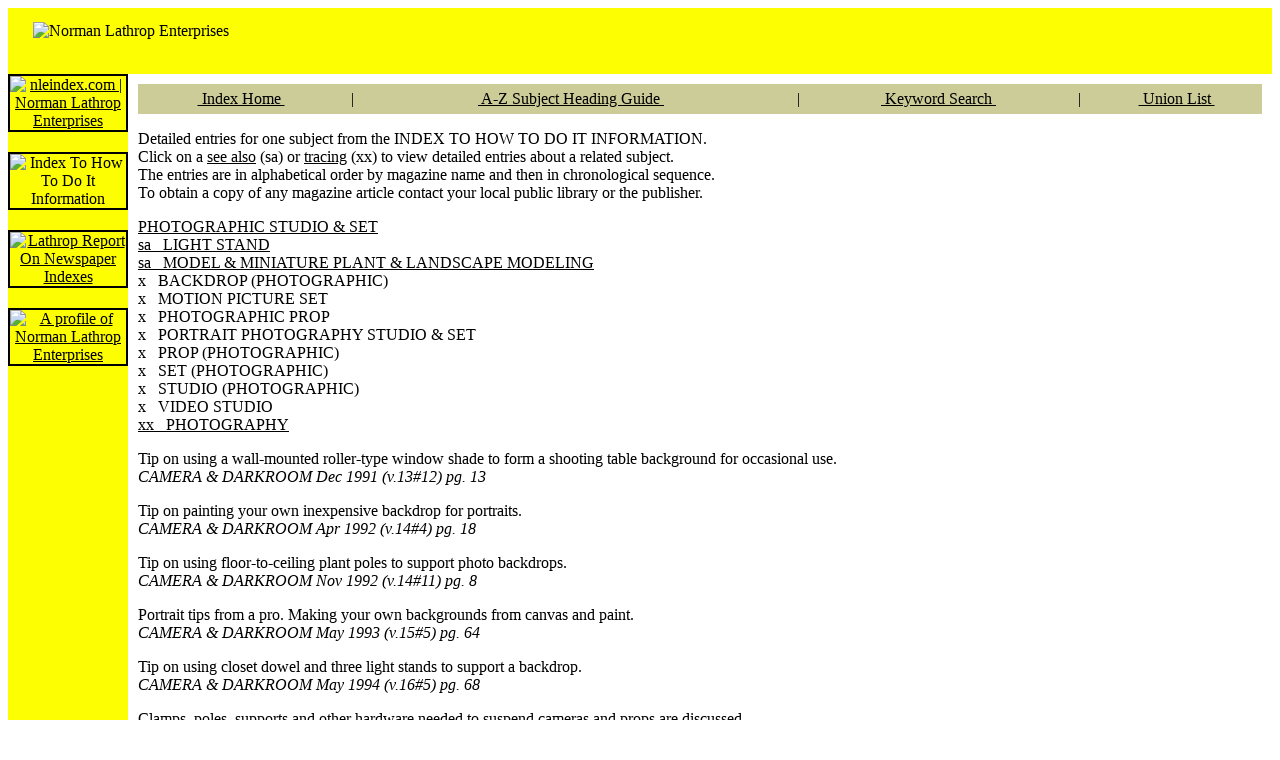

--- FILE ---
content_type: text/html; charset=UTF-8
request_url: http://www.nleindex.com/index.php?pID=HTDI&sID=BrowseIndex&tID=C/1264&rID=M%7CMOTION%20PICTURE%20PROJECTOR
body_size: 13925
content:
<!DOCTYPE html PUBLIC "-//W3C//DTD XHTML 1.0 Strict//EN"
"http://www.w3.org/TR/xhtml1/DTD/xhtml1-strict.dtd">

<html xmlns="http://www.w3.org/1999/xhtml" lang="en" xml:lang="en">
<head>
<title>PHOTOGRAPHIC STUDIO & SET
 entries in Index to How To Do It Information</title>
<meta name="ROBOTS" content="INDEX, FOLLOW" />
<meta name="keywords" content="how to do it information, how-to, magazines, periodicals, index, Norman Lathrop Enterprises, NLE, aircraft, amateur radio, art, arts &amp; craft, audio, automobile, aviation, boating, clothing, computer, crafts, crocheting, bicycle, digital, drawing, electronic, fiber art, furniture, gardening, hobby, house &amp; home, knitting, lapidary, miniature, modelmaking, motorcycle, photography, quilting, radio, science, textile, tool, toy, video, weaving, woodworking" />
<meta name="description" content="Norman Lathrop Enterprises' INDEX TO HOW TO DO IT INFORMATION, a descriptive subject guide to how-to articles in magazines." />
<meta name="rating" content="General" />
<meta name="revisit-after" content="30 days" />
<meta name="objecttype" content="Homepage" />
<meta http-equiv="reply-to" content="info@nleindex.com" />
<meta http-equiv="resource-type" content="document" />
<meta http-equiv="distribution" content="global" />
<meta http-equiv="copyright" content="Norman Lathrop Enterprises - 1963-2012" />
<META name="verify-v1" content="MSgU2Gc5s5KHvbWJq9pyCLF3APc5eIxnfddBZoyUDPI=" />
<link rel="shortcut icon" href="/favicon.ico" type="image/x-icon" />
<link rel="stylesheet" type="text/css" href="css/nleindex.css" />
<script language="javascript" src="js/detect.js" type="text/javascript"></script>
<script language="javascript" src="js/corecode.js" type="text/javascript"></script>
<script language="javascript" src="js/formtool.js" type="text/javascript"></script>
<script language="JavaScript" src="js/print.js" type="text/javascript"></script>
</head>
<script type="text/javascript">
var gaJsHost = (("https:" == document.location.protocol) ? "https://ssl." : "http://www.");
document.write(unescape("%3Cscript src='" + gaJsHost + "google-analytics.com/ga.js' type='text/javascript'%3E%3C/script%3E"));
</script>
<script type="text/javascript">
var pageTracker = _gat._getTracker("UA-6142541-1");
pageTracker._trackPageview();
</script>
<body text="#000000" bgcolor="#ffffff" link="#000000" alink="#000000" vlink="#000000" class="nle-normal">
<!--ZOOMSTOPFOLLOW--><table width="100%" border="0" cellspacing="0" cellpadding="0" align="left">
<tr>
<td bgcolor="#fefe02" colspan="2" width="100%" height="60" align="right" valign="bottom" nowrap class="nle-title"><div>
<table width="100%" height="60" align="right" valign="bottom" nowrap class="nle-title">
<tr height="60">
<td align="left" width="198">
<a href="index.php?pID=NLE" target="_top">
  <img align="right" valign="center" alt="Norman Lathrop Enterprises" border="0" height="38" hspace="0" vspace="11" src="images/nlelogo.gif" width="176" />
</a></td>
<td align="center">&nbsp;<!-- <div align="center" valign="center">
<script type="text/javascript"> <!--
google_ad_client = "pub-0655503920430497";
google_ad_width = 468;
google_ad_height = 60;
google_ad_format = "468x60_as";
google_ad_type = "image";
google_language = "en";
//2006-11-30: HeadBanner
google_ad_channel = "7661211554";
google_color_border = "CCCCCC";
google_color_bg = "CCCCCC";
google_color_link = "000000";
google_color_text = "333333";
google_color_url = "666666";
-- </script>
<script type="text/javascript"
  src="http://pagead2.googlesyndication.com/pagead/show_ads.js">
</script></div>//--> </td>
<!-- bypass links <td align="center" width="60"><a href="mailto:info@nleindex.com?Subject=General%20Inquiry" title="Contact Us" onmouseover="changeImages('btnMAIL','images/mailsbtn.gif');" onmouseout="changeImages('btnMAIL','images/mailnbtn.gif');"><script type="text/javascript">
</script>
  <img align="right" alt="Contact Us" name="btnMAIL" border="0" height="56" width="56" hspace="0" vspace="2" src="images/mailnbtn.gif" />
</a></td>
<td align="center" width="60"><a href="index.php?pID=PPD" target="_top" title="Support This Site!" onmouseover="changeImages('btnPAY','images/paysbtn.gif');" onmouseout="changeImages('btnPAY','images/paynbtn.gif');"><script type="text/javascript">
</script>
  <img align="right" alt="Support This Site!" name="btnPAY" border="0" height="56" width="56" hspace="0" vspace="2" src="images/paynbtn.gif" />
</a></td>-->

</tr></table></div>
</td>
</tr>
<tr style="width: 77px">
<td bgcolor="#fefe02" valign="top" width="77" style="width: 77px">
<table bgcolor="#fefe02" width="120" border="0" cellpadding="0" cellspacing="0" align="left" style="width: 120px">
<!-- Start Menu Separator -->
<!-- <tr><td height="1"><img height="1" src="images/blank.gif" height="1" width="120" border="0"></td></tr> -->
<!-- End Menu Separator -->
<!-- Start of Menu Entry -->
<tr>
<td align="center"><script type="text/javascript">
<!-- preloadImages("images/home-n.gif","images/home-o.gif") // -->
</script><a href="?pID=Home" onmouseover="changeImages('btnHOME','images/home-o.gif');" onmouseout="changeImages('btnHOME','images/home-n.gif');" tabindex="1"><img height="38" alt="nleindex.com | Norman Lathrop Enterprises" title="nleindex.com | Norman Lathrop Enterprises" hspace="0" src="images/home-n.gif" width="77" border="2" name="btnHOME"></a></td>
</tr>
<!-- End of Menu Entry -->
<!-- Start Menu Separator -->
<tr><td><img src="images/blank.gif" height="16" width="77" border="0"></td></tr>
<!-- End Menu Separator -->
<!-- Start of Menu Entry -->
<tr>
<td align="center"><img alt="Index To How To Do It Information" border="2" height="38" hspace="0" name="btnHTDI" src="images/htdi-a.gif" width="77"></a></td>
</tr>
<!-- End of Menu Entry -->
<!-- Start Menu Separator -->
<tr><td><img src="images/blank.gif" height="16" width="77" border="0"></td></tr>
<!-- End Menu Separator -->
<!-- Start of Menu Entry -->
<tr>
<td align="center"><script type="text/javascript">
<!-- preloadImages("images/lrni-n.gif","images/lrni-o.gif") // -->
</script><a href="?pID=LRNI" onmouseover="changeImages('btnLRNI','images/lrni-o.gif');" onmouseout="changeImages('btnLRNI','images/lrni-n.gif');" tabindex="4"><img height="38" alt="Lathrop Report On Newspaper Indexes" title="Lathrop Report On Newspaper Indexes" hspace="0" src="images/lrni-n.gif" width="77" border="2" name="btnLRNI"></a></td>
</tr>
<!-- End of Menu Entry -->
<!-- Start Menu Separator -->
<tr><td><img src="images/blank.gif" height="16" width="77" border="0"></td></tr>
<!-- End Menu Separator -->
<!-- Start of Menu Entry -->
<tr>
<td align="center"><script type="text/javascript">
<!-- preloadImages("images/nle-n.gif","images/nle-o.gif") // -->
</script><a href="?pID=NLE" onmouseover="changeImages('btnNLE','images/nle-o.gif');" onmouseout="changeImages('btnNLE','images/nle-n.gif');" tabindex="2"><img height="38" alt="A profile of Norman Lathrop Enterprises" title="A profile of Norman Lathrop Enterprises" hspace="0" src="images/nle-n.gif" width="77" border="2" name="btnNLE"></a></td>
</tr>
<!-- End of Menu Entry -->
<!-- Start Menu Separator -->
<tr><td><img src="images/blank.gif" height="16" width="77" border="0"></td></tr>
<!-- End Menu Separator -->
<tr><td width="120" height="600" valign="top">&nbsp; <!--
<script type="text/javascript"><!--
google_ad_client = "pub-0655503920430497";
/* NavBar */
google_ad_slot = "9051021410";
google_ad_width = 120;
google_ad_height = 600;
//->
</script>
<script type="text/javascript"
src="http://pagead2.googlesyndication.com/pagead/show_ads.js">
</script></td></tr> -->
<!-- Start Menu Separator -->
<tr><td><img src="images/blank.gif" height="16" width="77" border="0"></td></tr>
<!-- End Menu Separator -->
</table>
<center><small><b>NLEIndex.com<br />Last Updated<br />03/31/2019<br />
	&nbsp;<br />
	<a href="http://nleindex.com/sitemap.xml">Sitemap</a><br />
	&nbsp;<br />
</b></small></center>
  </td>
<!-- Start of Content -->
<td valign="top" width="100%" style="padding-right: 10px; padding-left: 10px; padding-bottom: 10px; padding-top: 10px" class="nle-normal">
<!--ZOOMRESTARTFOLLOW-->
<table border="0" width="100%" cellpadding="0" cellspacing="0" summary="" style="height: 100%;">
<!--ZOOMSTOPFOLLOW-->
<tr valign="top" height="30">
  <td colspan="2" align="center"><table class="nle-header" width="100%" border="0" cellpadding="0" cellspacing="0" summary="" style="background-color: #cccc99; height: 30px;">
<tr><td align="center">&nbsp;<a href="index.php?pID=HTDI&amp;sID=Welcome">&nbsp;Index Home&nbsp;</a></td><td align="center">&nbsp;|&nbsp;</td>
<td align="center">
<a href="index.php?pID=HTDI&amp;sID=BrowseIndex&amp;tID=H/M#MOTION PICTURE PROJECTOR">&nbsp;A-Z Subject Heading Guide&nbsp;</a></td><td align="center">&nbsp;</td>
<td align="center">&nbsp;|&nbsp;</td>
<td align="center"><a href="index.php?pID=HTDI&amp;sID=Search">&nbsp;Keyword Search&nbsp;</a></td><td align="center">&nbsp;|&nbsp;</td>
<td align="center"><a href="index.php?pID=HTDI&amp;sID=BrowseUL">&nbsp;Union List&nbsp;</a></td>
</table></td>
</tr>
<!--ZOOMRESTARTFOLLOW-->
<tr valign="top">
  <td colspan="2" valign="top"><p class="nle-header">
Detailed entries for one subject from the INDEX TO HOW TO DO IT INFORMATION.<br />
Click on a <u>see also</u> (sa) or <u>tracing</u> (xx) to view detailed entries about a related subject.<br />
The entries are in alphabetical order by magazine name and then in chronological sequence.<br />
To obtain a copy of any magazine article contact your local public library or the publisher.<br /></p>


</td></td>
</tr>
<tr valign="top">
  <td valign="top"><!-- GENERATED: 2/7/2008 --->
<!--ZOOMSTOPFOLLOW--><a class="nle-subject1" href="index.php?pID=HTDI&sID=BrowseIndex&tID=C/1264"><!--ZOOMRESTARTFOLLOW-->PHOTOGRAPHIC STUDIO & SET<!--ZOOMSTOPFOLLOW--></a><br>
<a class="nle-seealso" href="index.php?pID=HTDI&sID=BrowseIndex&tID=C/3845">sa&nbsp;&nbsp;&nbsp;LIGHT STAND</a><br>
<a class="nle-seealso" href="index.php?pID=HTDI&sID=BrowseIndex&tID=C/4690">sa&nbsp;&nbsp;&nbsp;MODEL & MINIATURE PLANT & LANDSCAPE MODELING</a><br>
<a class="nle-xtracing" >x&nbsp;&nbsp;&nbsp;BACKDROP (PHOTOGRAPHIC)</a><br>
<a class="nle-xtracing" >x&nbsp;&nbsp;&nbsp;MOTION PICTURE SET</a><br>
<a class="nle-xtracing" >x&nbsp;&nbsp;&nbsp;PHOTOGRAPHIC PROP</a><br>
<a class="nle-xtracing" >x&nbsp;&nbsp;&nbsp;PORTRAIT PHOTOGRAPHY STUDIO & SET</a><br>
<a class="nle-xtracing" >x&nbsp;&nbsp;&nbsp;PROP (PHOTOGRAPHIC)</a><br>
<a class="nle-xtracing" >x&nbsp;&nbsp;&nbsp;SET (PHOTOGRAPHIC)</a><br>
<a class="nle-xtracing" >x&nbsp;&nbsp;&nbsp;STUDIO (PHOTOGRAPHIC)</a><br>
<a class="nle-xtracing" >x&nbsp;&nbsp;&nbsp;VIDEO STUDIO</a><br>
<a class="nle-xxtracing" href="index.php?pID=HTDI&sID=BrowseIndex&tID=C/1197">xx&nbsp;&nbsp;&nbsp;PHOTOGRAPHY</a><br>
<p class="nle-entry"><!--ZOOMRESTARTFOLLOW-->Tip on using a wall-mounted roller-type window shade to form a shooting table background for occasional use.<br><!--ZOOMSTOPFOLLOW--><cite>CAMERA & DARKROOM Dec 1991 (v.13#12) pg. 13</cite><br>
<p class="nle-entry"><!--ZOOMRESTARTFOLLOW-->Tip on painting your own inexpensive backdrop for portraits.<br><!--ZOOMSTOPFOLLOW--><cite>CAMERA & DARKROOM Apr 1992 (v.14#4) pg. 18</cite><br>
<p class="nle-entry"><!--ZOOMRESTARTFOLLOW-->Tip on using floor-to-ceiling plant poles to support photo backdrops.<br><!--ZOOMSTOPFOLLOW--><cite>CAMERA & DARKROOM Nov 1992 (v.14#11) pg. 8</cite><br>
<p class="nle-entry"><!--ZOOMRESTARTFOLLOW-->Portrait tips from a pro. Making your own backgrounds from canvas and paint.<br><!--ZOOMSTOPFOLLOW--><cite>CAMERA & DARKROOM May 1993 (v.15#5) pg. 64</cite><br>
<p class="nle-entry"><!--ZOOMRESTARTFOLLOW-->Tip on using closet dowel and three light stands to support a backdrop.<br><!--ZOOMSTOPFOLLOW--><cite>CAMERA & DARKROOM May 1994 (v.16#5) pg. 68</cite><br>
<p class="nle-entry"><!--ZOOMRESTARTFOLLOW-->Clamps, poles, supports and other hardware needed to suspend cameras and props are discussed.<br><!--ZOOMSTOPFOLLOW--><cite>CAMERA 35 Nov 1976 (v.20#8) pg. 22</cite><br>
<p class="nle-entry"><!--ZOOMRESTARTFOLLOW-->Building for the silver screen. How set builders construct a new "house" of lightweight removable panels and then make it appear to be run down and ramshackled.<br><!--ZOOMSTOPFOLLOW--><cite>FINE HOMEBUILDING  #56 Oct-Nov 1989 pg. 48</cite><br>
<p class="nle-entry"><!--ZOOMRESTARTFOLLOW-->Product profile of the "Exposure Booth" table top studio. Includes a chart of proper exposure times for various films when using the booth in both the rear projection and standard mode.<br><!--ZOOMSTOPFOLLOW--><cite>INDUSTRIAL PHOTOGRAPHY Jul 1980 (v.29#7) pg. 30</cite><br>
<p class="nle-entry"><!--ZOOMRESTARTFOLLOW-->Build the Image Tree: a modular graphic display system for the studio. Simple wood and hardboard framework displays 4 illustrations and/or rear-screen projected images. Est. cost: $60.<br><!--ZOOMSTOPFOLLOW--><cite>INDUSTRIAL PHOTOGRAPHY Mar 1981 (v.30#3) pg. 28</cite><br>
<p class="nle-entry"><!--ZOOMRESTARTFOLLOW-->Suggestions on using the "Mini Ultimate" front projection system with a variety of cameras and layouts.<br><!--ZOOMSTOPFOLLOW--><cite>INDUSTRIAL PHOTOGRAPHY Mar 1983 (v.32#3) pg. 26</cite><br>
<p class="nle-entry"><!--ZOOMRESTARTFOLLOW-->Turning a profit. Ways to make your in-house video studio a cost recovery center.<br><!--ZOOMSTOPFOLLOW--><cite>INDUSTRIAL PHOTOGRAPHY Feb 1986 (v.35#2) pg. 34</cite><br>
<p class="nle-entry"><!--ZOOMRESTARTFOLLOW-->Backing up your shoot. Explore the range of available background materials for enhanced creativity and professional control. A look at paper, laminates and specialty materials for use as photo backgrounds.<br><!--ZOOMSTOPFOLLOW--><cite>INDUSTRIAL PHOTOGRAPHY Mar 1986 (v.35#3) pg. 26</cite><br>
<class="nle-entry"><!--ZOOMSTOPFOLLOW--><cite><b>Added Info</b> INDUSTRIAL PHOTOGRAPHY Aug 1986 (v.35#8) pg. 18</cite><br>
<p class="nle-entry"><!--ZOOMRESTARTFOLLOW-->The chameleon tabletop. Transform ordinary black countertop material into a universal surface for tabletop photography. How a sheet of high-gloss black plastic can become any color desired with proper lighting.<br><!--ZOOMSTOPFOLLOW--><cite>INDUSTRIAL PHOTOGRAPHY Feb 1988 (v.37#2) pg. 36</cite><br>
<p class="nle-entry"><!--ZOOMRESTARTFOLLOW-->Setting the scene. Creating your photographic reality. Tips on building sets for still photography, film production or video production.<br><!--ZOOMSTOPFOLLOW--><cite>INDUSTRIAL PHOTOGRAPHY Jul 1990 (v.39#7) pg. 26</cite><br>
<p class="nle-entry"><!--ZOOMRESTARTFOLLOW-->The hows and whys of location permits.<br><!--ZOOMSTOPFOLLOW--><cite>INDUSTRIAL PHOTOGRAPHY Aug 1992 (v.41#8) pg. 28</cite><br>
<p class="nle-entry"><!--ZOOMRESTARTFOLLOW-->Convert closet poles into low-cost seamless background paper holders.<br><!--ZOOMSTOPFOLLOW--><cite>MODERN PHOTOGRAPHY Feb 1970 (v.34#2) pg. 12</cite><br>
<p class="nle-entry"><!--ZOOMRESTARTFOLLOW-->Make backgrounds count. Samples of photos taken with a brick wall background illustrates how the wall can be used or lost.<br><!--ZOOMSTOPFOLLOW--><cite>MODERN PHOTOGRAPHY Oct 1975 (v.39#10) pg. 70</cite><br>
<p class="nle-entry"><!--ZOOMRESTARTFOLLOW-->Tip: Make a background stand for short rolls of seamless paper.<br><!--ZOOMSTOPFOLLOW--><cite>MODERN PHOTOGRAPHY Jun 1977 (v.41#6) pg. 185</cite><br>
<p class="nle-entry"><!--ZOOMRESTARTFOLLOW-->Tip: Use a piece of black or white polyester cloth as a portable backdrop which will not show any wrinkles.<br><!--ZOOMSTOPFOLLOW--><cite>MODERN PHOTOGRAPHY Feb 1978 (v.42#2) pg. 101</cite><br>
<p class="nle-entry"><!--ZOOMRESTARTFOLLOW-->Build a small, portable stage to provide a background for photographing small objects "on location".<br><!--ZOOMSTOPFOLLOW--><cite>MODERN PHOTOGRAPHY Sep 1983 (v.47#9) pg. 127</cite><br>
<p class="nle-entry"><!--ZOOMRESTARTFOLLOW-->Modular, multi-purpose studio furniture builds easily, sets up and knocks down fast.<br><!--ZOOMSTOPFOLLOW--><cite>MODERN PHOTOGRAPHY Oct 1986 (v.50#10) pg. 72</cite><br>
<p class="nle-entry"><!--ZOOMRESTARTFOLLOW-->Make a gadget for holding backgrounds, diffusers, reflectors, etc. from aluminum.<br><!--ZOOMSTOPFOLLOW--><cite>MODERN PHOTOGRAPHY Jan 1987 (v.51#1) pg. 10</cite><br>
<p class="nle-entry"><!--ZOOMRESTARTFOLLOW-->Tip: Put subject in front of an open doorway to achieve a dark background.<br><!--ZOOMSTOPFOLLOW--><cite>MODERN PHOTOGRAPHY Jan 1987 (v.51#1) pg. 20</cite><br>
<p class="nle-entry"><!--ZOOMRESTARTFOLLOW-->Tip: Attach masking tape to the bottoms of shoes to keep background paper clean.<br><!--ZOOMSTOPFOLLOW--><cite>MODERN PHOTOGRAPHY Jan 1987 (v.51#1) pg. 31</cite><br>
<p class="nle-entry"><!--ZOOMRESTARTFOLLOW-->Tip: Small tabletop (9"x9") for a tripod is used when photographing a small object.<br><!--ZOOMSTOPFOLLOW--><cite>MODERN PHOTOGRAPHY Jan 1987 (v.51#1) pg. 32</cite><br>
<p class="nle-entry"><!--ZOOMRESTARTFOLLOW-->Build a small "sweep table" from PVC plastic pipe and translucent white plastic.<br><!--ZOOMSTOPFOLLOW--><cite>MODERN PHOTOGRAPHY Nov 1987 (v.51#11) pg. 57</cite><br>
<p class="nle-entry"><!--ZOOMRESTARTFOLLOW-->Portable backdrop for portraits or still life photography is made from PVC pipe and velour.<br><!--ZOOMSTOPFOLLOW--><cite>MODERN PHOTOGRAPHY Aug 1988 (v.52#8) pg. 68</cite><br>
<p class="nle-entry"><!--ZOOMRESTARTFOLLOW-->Make different colored backdrops for your studio from bed sheets.<br><!--ZOOMSTOPFOLLOW--><cite>MODERN PHOTOGRAPHY Nov 1988 (v.52#11) pg. 90</cite><br>
<p class="nle-entry"><!--ZOOMRESTARTFOLLOW-->Rear projection photography. How to set up a simple rear-projection screen outfit using a slide projector. How to determine film, exposure and a look at typical applications.<br><!--ZOOMSTOPFOLLOW--><cite>PHOTOGRAPHIC Feb 1978 (v.6#10) pg. 32</cite><br>
<p class="nle-entry"><!--ZOOMRESTARTFOLLOW-->How to construct telescoping poles to support seamless paper backdrops, diffusing sheets, lights, and other equipment. Made of two pieces of wood, held together with metal collars. Uses holes drilled in both pieces, and tapered dowels, to hold the poles open to the desired length.<br><!--ZOOMSTOPFOLLOW--><cite>PHOTOGRAPHIC Mar 1978 (v.6#11) pg. 35</cite><br>
<p class="nle-entry"><!--ZOOMRESTARTFOLLOW-->How to construct a background-paper holder. Collapsible unit is built of plumbing pipe and wood and holds a 9-ft. wide roll of seamless background paper.<br><!--ZOOMSTOPFOLLOW--><cite>PHOTOGRAPHIC Sep 1978 (v.7#5) pg. 93</cite><br>
<p class="nle-entry"><!--ZOOMRESTARTFOLLOW-->How to build a background projector to make it possible to change portrait backgrounds in seconds. Uses a Fresnel lens installed in a cardboard box with a simple light source. Used to project patterns cut from paper (called "cookies").<br><!--ZOOMSTOPFOLLOW--><cite>PHOTOGRAPHIC Feb 1979 (v.7#10) pg. 39</cite><br>
<p class="nle-entry"><!--ZOOMRESTARTFOLLOW-->Magic with props. Tips on incorporating props into your still photos. Silhouettes, images cut from paper, model trains, and other objects can be incorporated into your pictures. Placing the prop at the correct distance from the lens in relation to the main subject allows the size ratio to be controlled.<br><!--ZOOMSTOPFOLLOW--><cite>PHOTOGRAPHIC Mar 1979 (v.7#11) pg. 52</cite><br>
<p class="nle-entry"><!--ZOOMRESTARTFOLLOW-->Tip: How to attach other fabric to the frame of the Port-A-Screen portable projection screen. Use it for backgrounds, controlling lighting, etc.<br><!--ZOOMSTOPFOLLOW--><cite>PHOTOGRAPHIC Jul 1979 (v.8#3) pg. 17</cite><br>
<p class="nle-entry"><!--ZOOMRESTARTFOLLOW-->How to make something from nothing. How to create an instant indoor set which looks like the outdoors. Artificial materials used to simulate grass, water, mountains, etc.<br><!--ZOOMSTOPFOLLOW--><cite>PHOTOGRAPHIC Jan 1981 (v.9#9) pg. 24</cite><br>
<p class="nle-entry"><!--ZOOMRESTARTFOLLOW-->Fun with illusions. Small plywood boxes and scale-model rooms can be used as props in creating illusions of size and space.<br><!--ZOOMSTOPFOLLOW--><cite>PHOTOGRAPHIC Apr 1981 (v.9#12) pg. 29</cite><br>
<p class="nle-entry"><!--ZOOMRESTARTFOLLOW-->Build a versatile shooting table from metal conduit. Has capabilities for Plexiglas or glass top, rear projection, front projection, in-camera masking, shadowless/seamless applications, etc. Est. cost: $20.<br><!--ZOOMSTOPFOLLOW--><cite>PHOTOGRAPHIC Nov 1981 (v.10#7) pg. 51</cite><br>
<p class="nle-entry"><!--ZOOMRESTARTFOLLOW-->Custom backgrounds. Paint your own backdrops on white canvas window shades. Apply the paint with sponges. Make a simple holder to support the shade from a light stand.<br><!--ZOOMSTOPFOLLOW--><cite>PHOTOGRAPHIC Dec 1981 (v.10#8) pg. 30</cite><br>
<p class="nle-entry"><!--ZOOMRESTARTFOLLOW-->The portable studio. Basic components include two lighting umbrellas on stands with electronic flash units attached, seamless backdrop paper and supports, and miscellaneous equipment.<br><!--ZOOMSTOPFOLLOW--><cite>PHOTOGRAPHIC Feb 1982 (v.10#10) pg. 50</cite><br>
<p class="nle-entry"><!--ZOOMRESTARTFOLLOW-->How to build a versatile triple-duty camera stand from ordinary 2x4 lumber. The stand also doubles as a pair of sturdy light stands or as an overhead bridge for lights, background drapes, seamless paper, etc. Est. cost: $12.<br><!--ZOOMSTOPFOLLOW--><cite>PHOTOGRAPHIC Mar 1982 (v.10#11) pg. 87</cite><br>
<p class="nle-entry"><!--ZOOMRESTARTFOLLOW-->How to build your own inexpensive and portable support stand to hold seamless background paper. Built from wood and metal pipe.<br><!--ZOOMSTOPFOLLOW--><cite>PHOTOGRAPHIC May 1982 (v.11#1) pg. 71</cite><br>
<p class="nle-entry"><!--ZOOMRESTARTFOLLOW-->The anywhere studio. Tips on improvising a shooting setup on the nearest driveway, patio, rooftop, etc.<br><!--ZOOMSTOPFOLLOW--><cite>PHOTOGRAPHIC Feb 1983 (v.11#10) pg. 31</cite><br>
<p class="nle-entry"><!--ZOOMRESTARTFOLLOW-->Build an inexpensive studio fixture (frame) to support small products for macro photography. Built mostly of wood. Est. cost: $30.<br><!--ZOOMSTOPFOLLOW--><cite>PHOTOGRAPHIC Sep 1984 (v.13#5) pg. 70</cite><br>
<p class="nle-entry"><!--ZOOMRESTARTFOLLOW-->Collins on basics. Using black backgrounds more effectively.<br><!--ZOOMSTOPFOLLOW--><cite>PHOTOGRAPHIC Nov 1984 (v.13#7) pg. 44</cite><br>
<p class="nle-entry"><!--ZOOMRESTARTFOLLOW-->Fooling the camera. How to build a "country kitchen" set in your own living room.<br><!--ZOOMSTOPFOLLOW--><cite>PHOTOGRAPHIC Dec 1984 (v.13#8) pg. 42</cite><br>
<p class="nle-entry"><!--ZOOMRESTARTFOLLOW-->Dial-a-backdrop. Scrambled color-TV images make bold backgrounds.<br><!--ZOOMSTOPFOLLOW--><cite>PHOTOGRAPHIC Mar 1985 (v.13#11) pg. 54</cite><br>
<p class="nle-entry"><!--ZOOMRESTARTFOLLOW-->Gidgets and gadgets. A look at digital extenders (clamps, magnets, etc.) for short-handed photographers.<br><!--ZOOMSTOPFOLLOW--><cite>PHOTOGRAPHIC Jun 1985 (v.14#2) pg. 48</cite><br>
<p class="nle-entry"><!--ZOOMRESTARTFOLLOW-->Simple rear-projection techniques.<br><!--ZOOMSTOPFOLLOW--><cite>PHOTOGRAPHIC Aug 1985 (v.14#4) pg. 32</cite><br>
<p class="nle-entry"><!--ZOOMRESTARTFOLLOW-->Tips on using metallic Mylar as a background material for portraits.<br><!--ZOOMSTOPFOLLOW--><cite>PHOTOGRAPHIC Sep 1985 (v.14#5) pg. 28</cite><br>
<p class="nle-entry"><!--ZOOMRESTARTFOLLOW-->Studio backgrounds. Both homemade and readymade systems are explored.<br><!--ZOOMSTOPFOLLOW--><cite>PHOTOGRAPHIC Feb 1986 (v.14#10) pg. 48</cite><br>
<p class="nle-entry"><!--ZOOMRESTARTFOLLOW-->How to build inexpensive photographic background sets including walls, floor, folding screens, etc. Built from ordinary lumber and building panels.<br><!--ZOOMSTOPFOLLOW--><cite>PHOTOGRAPHIC Mar 1986 (v.14#11) pg. 62</cite><br>
<p class="nle-entry"><!--ZOOMRESTARTFOLLOW-->Colored gels, a practical and economical way to create colored backgrounds.<br><!--ZOOMSTOPFOLLOW--><cite>PHOTOGRAPHIC Jul 1986 (v.15#3) pg. 36</cite><br>
<p class="nle-entry"><!--ZOOMRESTARTFOLLOW-->Graduated backgrounds. Tips on using color-graduated backgrounds in still-life photos.<br><!--ZOOMSTOPFOLLOW--><cite>PHOTOGRAPHIC Apr 1987 (v.15#12) pg. 60</cite><br>
<p class="nle-entry"><!--ZOOMRESTARTFOLLOW-->Comp book. Illustration set shot. Build a set comprising at least two walls, place two characters in the set, and include authentic-looking lighting.<br><!--ZOOMSTOPFOLLOW--><cite>PHOTOGRAPHIC May 1988 (v.17#1) pg. 62</cite><br>
<p class="nle-entry"><!--ZOOMRESTARTFOLLOW-->Comp book. Rear-projection still life. Photographing props incorporating a rear-projected image to complete the theme.<br><!--ZOOMSTOPFOLLOW--><cite>PHOTOGRAPHIC Oct 1988 (v.17#6) pg. 88</cite><br>
<p class="nle-entry"><!--ZOOMRESTARTFOLLOW-->Comp book. Building a set with two walls. Learn how to create an impossible cut-away perspective with a false wall.<br><!--ZOOMSTOPFOLLOW--><cite>PHOTOGRAPHIC Jan 1989 (v.17#9) pg. 54</cite><br>
<p class="nle-entry"><!--ZOOMRESTARTFOLLOW-->Dry-Ice Fogger. How to make the moodiest prop of all. Construction guidelines, safety tips, and lighting techniques.<br><!--ZOOMSTOPFOLLOW--><cite>PHOTOGRAPHIC Feb 1989 (v.17#10) pg. 46</cite><br>
<p class="nle-entry"><!--ZOOMRESTARTFOLLOW-->Tips on other uses for foam-core board in addition to print mounting.<br><!--ZOOMSTOPFOLLOW--><cite>PHOTOGRAPHIC Apr 1989 (v.17#12) pg. 8</cite><br>
<p class="nle-entry"><!--ZOOMRESTARTFOLLOW-->Comp book. Photographing an object on a complementary background. Choosing a background that does not distract from the subject, as well as being aesthetically pleasing in itself.<br><!--ZOOMSTOPFOLLOW--><cite>PHOTOGRAPHIC Jul 1989 (v.18#3) pg. 48</cite><br>
<p class="nle-entry"><!--ZOOMRESTARTFOLLOW-->Comp book. Creating a striking image in which the background attains as much visual importance as the subject.<br><!--ZOOMSTOPFOLLOW--><cite>PHOTOGRAPHIC Nov 1989 (v.18#7) pg. 98</cite><br>
<p class="nle-entry"><!--ZOOMRESTARTFOLLOW-->Comp book. Large-set construction. How the choice of camera and film size help determine the dimensions for an indoor set.<br><!--ZOOMSTOPFOLLOW--><cite>PHOTOGRAPHIC May 1990 (v.19#1) pg. 106</cite><br>
<p class="nle-entry"><!--ZOOMRESTARTFOLLOW-->Custom muslin backgrounds. Advice on their selection and use.<br><!--ZOOMSTOPFOLLOW--><cite>PHOTOGRAPHIC May 1992 (v.21#1) pg. 110</cite><br>
<p class="nle-entry"><!--ZOOMRESTARTFOLLOW-->The lighting stall. Setting up and using this basic studio device which consists of two side reflecting panels, an adjustable table, and a medium-sized softbox. Use the stall for shooting both tabletop arangements and head & shoulder portraits.<br><!--ZOOMSTOPFOLLOW--><cite>PHOTOGRAPHIC Jul 1993 (v.22#3) pg. 72</cite><br>
<p class="nle-entry"><!--ZOOMRESTARTFOLLOW-->A round up of photographic background materials that provide the photographer with exciting choices.<br><!--ZOOMSTOPFOLLOW--><cite>PHOTOMETHODS Mar 1985 (v.28#3) pg. 21</cite><br>
<p class="nle-entry"><!--ZOOMRESTARTFOLLOW-->Prop it up. The ins and outs of using prop houses.<br><!--ZOOMSTOPFOLLOW--><cite>PHOTOMETHODS Nov 1987 (v.30#11) pg. 43</cite><br>
<p class="nle-entry"><!--ZOOMRESTARTFOLLOW-->Background projection. Is it viable for commercial photography? A look at front and rear projection techniques, equipment, general tips for usage, etc.<br><!--ZOOMSTOPFOLLOW--><cite>PHOTOMETHODS Jan 1988 (v.31#1) pg. 27</cite><br>
<p class="nle-entry"><!--ZOOMRESTARTFOLLOW-->How to take better Christmas pictures by setting up your backgrounds for maximum impact.<br><!--ZOOMSTOPFOLLOW--><cite>POPULAR MECHANICS Dec 1966 (v.126#6) pg. 146</cite><br>
<p class="nle-entry"><!--ZOOMRESTARTFOLLOW-->Portable backdrop for tabletop photos. Combination carrying case and support for window shades to be used as photo backdrops.<br><!--ZOOMSTOPFOLLOW--><cite>POPULAR MECHANICS Dec 1968 (v.130#6) pg. 187</cite><br>
<p class="nle-entry"><!--ZOOMRESTARTFOLLOW-->Posing stool and armrest table keep a subject comfortable during a long portrait taking session. Stool adjusts up or down to accommodate subject. Add a top to the armrest table and you have a platform for small-object photography.<br><!--ZOOMSTOPFOLLOW--><cite>POPULAR MECHANICS Nov 1974 (v.142#5) pg. 64</cite><br>
<p class="nle-entry"><!--ZOOMRESTARTFOLLOW-->Tip: Hang seamless paper from ceiling using a dowel and hooks. Store in closet when not needed.<br><!--ZOOMSTOPFOLLOW--><cite>POPULAR MECHANICS Aug 1977 (v.148#2) pg. 53</cite><br>
<p class="nle-entry"><!--ZOOMRESTARTFOLLOW-->The apartment studio. Tips on having a living room serve as a photo studio.<br><!--ZOOMSTOPFOLLOW--><cite>POPULAR PHOTOGRAPHY Feb 1966 (v.58#2) pg. 80</cite><br>
<p class="nle-entry"><!--ZOOMRESTARTFOLLOW-->Hanging background for portraits and still-life made of seamless paper in widths up to 9 ft.<br><!--ZOOMSTOPFOLLOW--><cite>POPULAR PHOTOGRAPHY Jan 1969 (v.64#1) pg. 12</cite><br>
<p class="nle-entry"><!--ZOOMRESTARTFOLLOW-->The Hattersley Class: Make backgrounds work. Tips on making backgrounds contribute to the photo, not detract.<br><!--ZOOMSTOPFOLLOW--><cite>POPULAR PHOTOGRAPHY Feb 1972 (v.70#2) pg. 102</cite><br>
<p class="nle-entry"><!--ZOOMRESTARTFOLLOW-->How to turn a living room into a portrait studio by careful selection of inexpensive lightng equipment and simple backgrounds.<br><!--ZOOMSTOPFOLLOW--><cite>POPULAR PHOTOGRAPHY Oct 1973 (v.73#4) pg. 8</cite><br>
<p class="nle-entry"><!--ZOOMRESTARTFOLLOW-->Everything you need to know to open your own old-time photo studio.<br><!--ZOOMSTOPFOLLOW--><cite>POPULAR PHOTOGRAPHY Nov 1976 (v.79#5) pg. 66</cite><br>
<p class="nle-entry"><!--ZOOMRESTARTFOLLOW-->How to make professional-quality pictures in your home photo studio. Tips on lighting equipment and simple backgrounds.<br><!--ZOOMSTOPFOLLOW--><cite>POPULAR PHOTOGRAPHY Apr 1978 (v.82#4) pg. 34</cite><br>
<p class="nle-entry"><!--ZOOMRESTARTFOLLOW-->Paint-can lighting system. Sturdy poles for supporting lights, backdrops, etc. are made by installing lengths of electrical conduit in 1-gallon and 2-gallon paint cans filled with concrete.<br><!--ZOOMSTOPFOLLOW--><cite>POPULAR PHOTOGRAPHY Dec 1980 (v.87#6) pg. 134</cite><br>
<p class="nle-entry"><!--ZOOMRESTARTFOLLOW-->Using a beamsplitter to enhance pictures through front projection.<br><!--ZOOMSTOPFOLLOW--><cite>POPULAR PHOTOGRAPHY May 1981 (v.88#5) pg. 13</cite><br>
<p class="nle-entry"><!--ZOOMRESTARTFOLLOW-->Bored with seamless-paper background? Here are a variety of creative alternatives from painted scenery to Christmas-tree lights.<br><!--ZOOMSTOPFOLLOW--><cite>POPULAR PHOTOGRAPHY Nov 1982 (v.89#11) pg. 90</cite><br>
<p class="nle-entry"><!--ZOOMRESTARTFOLLOW-->Build this small-object stage. Poster board on frame serves as seamless background. Est. cost: $10.<br><!--ZOOMSTOPFOLLOW--><cite>POPULAR PHOTOGRAPHY Oct 1984 (v.91#10) pg. 78</cite><br>
<p class="nle-entry"><!--ZOOMRESTARTFOLLOW-->Both lighting and background stands are made from PVC pipe fittings.<br><!--ZOOMSTOPFOLLOW--><cite>POPULAR PHOTOGRAPHY Sep 1988 (v.95#9) pg. 122</cite><br>
<p class="nle-entry"><!--ZOOMRESTARTFOLLOW-->Build an inexpensive and efficient ceiling mounted background support.<br><!--ZOOMSTOPFOLLOW--><cite>POPULAR PHOTOGRAPHY Jan 1989 (v.96#1) pg. 46</cite><br>
<p class="nle-entry"><!--ZOOMRESTARTFOLLOW-->Tip: Uses for an old projection screen including a portrait backdrop, reflecting panel and copy stand.<br><!--ZOOMSTOPFOLLOW--><cite>POPULAR PHOTOGRAPHY Aug 1989 (v.96#8) pg. 30</cite><br>
<p class="nle-entry"><!--ZOOMRESTARTFOLLOW-->Build a rack to store seamless-paper backgrounds in an upright (vertical) position.<br><!--ZOOMSTOPFOLLOW--><cite>POPULAR PHOTOGRAPHY May 1990 (v.97#5) pg. 22</cite><br>
<p class="nle-entry"><!--ZOOMRESTARTFOLLOW-->Ceiling-mount for rolls of seamless paper is made from copper pipe, eye bolts, and coat-hanger wire.<br><!--ZOOMSTOPFOLLOW--><cite>POPULAR PHOTOGRAPHY May 1990 (v.97#5) pg. 23</cite><br>
<p class="nle-entry"><!--ZOOMRESTARTFOLLOW-->Tip on using pickup truck gun rack brackets to store large rolls of seamless background paper.<br><!--ZOOMSTOPFOLLOW--><cite>POPULAR PHOTOGRAPHY Apr 1992 (v.99#4) pg. 56</cite><br>
<p class="nle-entry"><!--ZOOMRESTARTFOLLOW-->Tip: A piece of aluminum tube and two light stands form a support for seamless paper.<br><!--ZOOMSTOPFOLLOW--><cite>POPULAR SCIENCE May 1982 (v.220#5) pg. 167</cite><br>
<p class="nle-entry"><!--ZOOMRESTARTFOLLOW-->Studio portrait park. Tips on creating natural outdoor studios for portraits. Many different outdoor setting themes can be constructed in an ordinary backyard.<br><!--ZOOMSTOPFOLLOW--><cite>PROFESSIONAL PHOTOGRAPHER  #2133 Feb 1990 (v.117) pg. 40</cite><br>
<p class="nle-entry"><!--ZOOMRESTARTFOLLOW-->Tip on using an old aluminum boat (painted two different colors) as a prop when taking unique outdoor portraits.<br><!--ZOOMSTOPFOLLOW--><cite>PROFESSIONAL PHOTOGRAPHER  #2134 Mar 1990 (v.117) pg. 46</cite><br>
<p class="nle-entry"><!--ZOOMRESTARTFOLLOW-->Studio special effects. Three simple ideas produce profitable portraits. (1) Roll-away staircase. (2) Realistic-looking fireplace backdrop. (3) Using a special spray and a spotlight to create "sunbeams".<br><!--ZOOMSTOPFOLLOW--><cite>PROFESSIONAL PHOTOGRAPHER  #2138 Jul 1990 (v.117) pg. 80</cite><br>
<p class="nle-entry"><!--ZOOMRESTARTFOLLOW-->Unique backgrounds. Tips on creating one-of-a-kind painted backgrounds to complement the person being photographed.<br><!--ZOOMSTOPFOLLOW--><cite>PROFESSIONAL PHOTOGRAPHER  #2142 Nov 1990 (v.117) pg. 24</cite><br>
<p class="nle-entry"><!--ZOOMRESTARTFOLLOW-->Budget studio sets. Three inventive photographers offer innovative techniques creating distinctive backgrounds for professional studios. (1) Background projector. (2) Skyhook prop-suspension system. (3) Low-cost background lighting system.<br><!--ZOOMSTOPFOLLOW--><cite>PROFESSIONAL PHOTOGRAPHER  #2142 Nov 1990 (v.117) pg. 35</cite><br>
<p class="nle-entry"><!--ZOOMRESTARTFOLLOW-->High-tech scenery. Tips on using projected backgrounds. Making your own instant backgrounds using Polaroid slide films.<br><!--ZOOMSTOPFOLLOW--><cite>PROFESSIONAL PHOTOGRAPHER  #2142 Nov 1990 (v.117) pg. 40</cite><br>
<p class="nle-entry"><!--ZOOMRESTARTFOLLOW-->How to select portrait backgrounds. Tips from a professional photographer on surveying customers before purchasing studio backdrops.<br><!--ZOOMSTOPFOLLOW--><cite>PROFESSIONAL PHOTOGRAPHER  #2142 Nov 1990 (v.117) pg. 44</cite><br>
<p class="nle-entry"><!--ZOOMRESTARTFOLLOW-->Props for tots. Charming sets for endearing children's photography.<br><!--ZOOMSTOPFOLLOW--><cite>PROFESSIONAL PHOTOGRAPHER  #2189 Oct 1994 (v.121) pg. 42</cite><br>
<p class="nle-entry"><!--ZOOMRESTARTFOLLOW-->Buyer's guide to photographic backgrounds. Major companies and their offerings. Part 1.<br><!--ZOOMSTOPFOLLOW--><cite>RANGEFINDER Jan 1994 (v.43#1) pg. 10</cite><br>
<p class="nle-entry"><!--ZOOMRESTARTFOLLOW-->Buyer's guide to photographic backgrounds. Major companies and their offerings. Part 2.<br><!--ZOOMSTOPFOLLOW--><cite>RANGEFINDER Feb 1994 (v.43#2) pg. 24</cite><br>
<p class="nle-entry"><!--ZOOMRESTARTFOLLOW-->Buyer's guide to photographic backgrounds. Major companies and their offerings. Part 3.<br><!--ZOOMSTOPFOLLOW--><cite>RANGEFINDER Apr 1994 (v.43#4) pg. 30</cite><br>
<p class="nle-entry"><!--ZOOMRESTARTFOLLOW-->How to make a stowaway, inexpensive mini-studio that will allow you to obtain first rate professional results when shooting small setups, product shots and other static subjects.<br><!--ZOOMSTOPFOLLOW--><cite>SHUTTERBUG  #263 Aug 1992 (v.21#10) pg. 60</cite><br>
<p class="nle-entry"><!--ZOOMRESTARTFOLLOW-->Make your own studio window. Cut a window-shaped mask out of poster board. Shooting a flash through the mask will cast a shadow on the background that will look like illumination from a real window.<br><!--ZOOMSTOPFOLLOW--><cite>SHUTTERBUG  #263 Aug 1992 (v.21#10) pg. 82</cite><br>
<p class="nle-entry"><!--ZOOMRESTARTFOLLOW-->Fabric store background. Tips on making studio backdrops from fabric yard goods.<br><!--ZOOMSTOPFOLLOW--><cite>SHUTTERBUG  #275 Aug 1993 (v.22#10) pg. 26</cite><br>
<p class="nle-entry"><!--ZOOMRESTARTFOLLOW-->Up front with backgrounds. Advice on selection of just the right background for a photograph. Looks at seamless paper, laminates, glass, etc.<br><!--ZOOMSTOPFOLLOW--><cite>SHUTTERBUG  #287 Aug 1994 (v.23#10) pg. 38</cite><br>
<p class="nle-entry"><!--ZOOMRESTARTFOLLOW-->How to build a lightweight portable shooting table/stand that is big enough and versatile enough to be worth the effort. A collapsible wooden stand is fitted with a 4x8-ft. translucent flexible plastic backdrop. Est. cost: $50.<br><!--ZOOMSTOPFOLLOW--><cite>SHUTTERBUG  #307 Apr 1996 (v.25#6) pg. 162</cite><br>
<p class="nle-entry"><!--ZOOMRESTARTFOLLOW-->Build your own studio without walls. Build a portable outdoor studio from plastic vinyl tarpaulin, steel electrical conduit, and connectors used to create frames using the conduit.<br><!--ZOOMSTOPFOLLOW--><cite>SHUTTERBUG  #319 Apr 1997 (v.26#6) pg. 182</cite><br>
<p class="nle-entry"><!--ZOOMRESTARTFOLLOW-->How to make simple backgrounds using paper, fabric, plastic, paint, dye, ... etc.<br><!--ZOOMSTOPFOLLOW--><cite>SHUTTERBUG  #329 Feb 1998 (v.27#4) pg. 108</cite><br>
<p class="nle-entry"><!--ZOOMRESTARTFOLLOW-->Small spaces. Tips on utilizing a limited-size studio.<br><!--ZOOMSTOPFOLLOW--><cite>SHUTTERBUG  #329 Feb 1998 (v.27#4) pg. 174</cite><br>
<p class="nle-entry"><!--ZOOMRESTARTFOLLOW-->Behind the image. Be creative when selecting backgrounds.<br><!--ZOOMSTOPFOLLOW--><cite>SHUTTERBUG  #336 Sep 1998 (v.27#11) pg. 98</cite><br>
<p class="nle-entry"><!--ZOOMRESTARTFOLLOW-->Build a studio worktable. Convert a Sears Craftsman steel workbench base into a roll-around tabletop studio and storage unit.<br><!--ZOOMSTOPFOLLOW--><cite>SHUTTERBUG  #336 Sep 1998 (v.27#11) pg. 134</cite><br>
<p class="nle-entry"><!--ZOOMRESTARTFOLLOW-->Shoot like a pro in your basement, bedroom or spare room. Tips on setting up a makeshift studio.<br><!--ZOOMSTOPFOLLOW--><cite>SHUTTERBUG  #348 Sep 1999 (v.28#11) pg. 20</cite><br>
<p class="nle-entry"><!--ZOOMRESTARTFOLLOW-->To imitate a star-lit sky, put a piece of black Bristol board (with pinholes punched in it) in front of bright movie lights. To turn dots of light into stars, tape window screen across the lens hood.<br><!--ZOOMSTOPFOLLOW--><cite>SUPER-8 FILMAKER Jan-Feb 1980 (v.8#1) pg. 12</cite><br>
<p class="nle-entry"><!--ZOOMRESTARTFOLLOW-->Build the "Star Gate" machine to create psychedelic patterns of light similar to the "2001: A Space Odyssey" star gate scene.<br><!--ZOOMSTOPFOLLOW--><cite>SUPER-8 FILMAKER Mar-Apr 1980 (v.8#2) pg. 35</cite><br>
<p class="nle-entry"><!--ZOOMRESTARTFOLLOW-->Tip: An endless, moving star field is made from a popcorn container, a turntable and a light bulb.<br><!--ZOOMSTOPFOLLOW--><cite>SUPER-8 FILMAKER Jun 1980 (v.8#4) pg. 12</cite><br>
<p class="nle-entry"><!--ZOOMRESTARTFOLLOW-->How to build a miniature moon base and a spaceship taking off and landing.<br><!--ZOOMSTOPFOLLOW--><cite>SUPER-8 FILMAKER Jun 1980 (v.8#4) pg. 14</cite><br>
<p class="nle-entry"><!--ZOOMRESTARTFOLLOW-->Create planets out of glass light covers (globes) and oil paints.<br><!--ZOOMSTOPFOLLOW--><cite>SUPER-8 FILMAKER Jul-Aug 1980 (v.8#5) pg. 16</cite><br>
<p class="nle-entry"><!--ZOOMRESTARTFOLLOW-->Create inexpensive landscape sets. Glue three or four sheets of plain white paper together and, while wet, form into landscape desired. Paint when dry.<br><!--ZOOMSTOPFOLLOW--><cite>SUPER-8 FILMAKER Jul-Aug 1980 (v.8#5) pg. 16</cite><br>
<p class="nle-entry"><!--ZOOMRESTARTFOLLOW-->Create monsterous encounters and strange optical effects with cut-out photographs. Includes the use of photographs as backdrops, props, actors, in wipes, etc.<br><!--ZOOMSTOPFOLLOW--><cite>SUPER-8 FILMAKER Jul-Aug 1980 (v.8#5) pg. 40</cite><br>
<p class="nle-entry"><!--ZOOMRESTARTFOLLOW-->Save food containers to use for model making.<br><!--ZOOMSTOPFOLLOW--><cite>SUPER-8 FILMAKER Sep-Oct 1980 (v.8#6) pg. 13</cite><br>
<p class="nle-entry"><!--ZOOMRESTARTFOLLOW-->How to build a miniature city, and film it in the midst of night battle.<br><!--ZOOMSTOPFOLLOW--><cite>SUPER-8 FILMAKER Dec 1980 (v.8#8) pg. 44</cite><br>
<p class="nle-entry"><!--ZOOMRESTARTFOLLOW-->Use tin foil, sand, and spray adhesive to make space rock substitutes.<br><!--ZOOMSTOPFOLLOW--><cite>SUPER-8 FILMAKER Jan-Feb 1981 (v.9#1) pg. 13</cite><br>
<p class="nle-entry"><!--ZOOMRESTARTFOLLOW-->How to plan and create effective, yet inexpensive, sets.<br><!--ZOOMSTOPFOLLOW--><cite>SUPER-8 FILMAKER Jul-Aug 1981 (v.9#5) pg. 25</cite><br>
<p class="nle-entry"><!--ZOOMRESTARTFOLLOW-->Video detective. Advice on scouting a location for filming outside the studio.<br><!--ZOOMSTOPFOLLOW--><cite>VIDEOMAKER Mar 1996 (v.10#9) pg. 121</cite><br>
<p class="nle-entry"><!--ZOOMRESTARTFOLLOW-->Setting up a low-cost video production studio.<br><!--ZOOMSTOPFOLLOW--><cite>VIDEOMAKER May 1996 (v.10#11) pg. 112</cite><br>
<p class="nle-entry"><!--ZOOMRESTARTFOLLOW-->Television sets. Some basic principels of set design. How to use action figures and model making for set design. Tips for creating illusions with set design.<br><!--ZOOMSTOPFOLLOW--><cite>VIDEOMAKER Sep 1996 (v.11#3) pg. 62</cite><br>
<p class="nle-entry"><!--ZOOMRESTARTFOLLOW-->Shooting videos "on location." Advice on getting permission, a film permit, releases and liability insurance.<br><!--ZOOMSTOPFOLLOW--><cite>VIDEOMAKER Sep 1996 (v.11#3) pg. 116</cite><br>
<p class="nle-entry"><!--ZOOMRESTARTFOLLOW-->The joy of sets. How to use inexpensive props and clever framing to customize an environment for videomaking. The fundamental principles of set building summarized and advice for beginners on how to apply them.<br><!--ZOOMSTOPFOLLOW--><cite>VIDEOMAKER Oct 1996 (v.11#4) pg. 16</cite><br>
<p class="nle-entry"><!--ZOOMRESTARTFOLLOW-->Paper roll system for photography. A ceiling mounted chain drive system makes it easy to raise or lower seamless paper backdrops. Build it to accommodate as many rolls as needed. Est. cost: $40 (4 roll model).<br><!--ZOOMSTOPFOLLOW--><cite>WORKBENCH Jan-Feb 1982 (v.38#1) pg. 96</cite><br>
</td><td width="160" align="right" valign="top"> &nbsp; <!--
<script type="text/javascript"><!--
google_ad_client = "pub-0655503920430497";
/* HTDI */
google_ad_slot = "6636609763";
google_ad_width = 160;
google_ad_height = 600;

</script>
<script type="text/javascript"
src="http://pagead2.googlesyndication.com/pagead/show_ads.js">
</script> //-->
</td>
</td>
</tr>
<tr valign="top">
  <td colspan="2" valign="bottom"><br /><blockquote class="nle-copyright">Copyright &copy; by Norman Lathrop Enterprises. All Rights Reserved.
No part of this publication may be reproduced, stored in a retrieval system or transmitted, in any form or by any means
(electronic, mechanical, print photocopying, recording or otherwise) without the prior expressed permission of
Norman Lathrop Enterprises, except as permitted by law.<br />

</td></td>
</tr>
<tr valign="top"><td valign="right"><br />&nbsp;<br /><!--<form action="https://www.paypal.com/cgi-bin/webscr"; method="post">
<input type="hidden" name="cmd" value="_s-xclick">
<b>This site supported by your donations: </b><input type="image"
src="https://www.paypal.com/en_US/i/btn/x-click-but04.gif"; border="0"
name="submit" alt="Make payments with PayPal - it's fast, free and secure!">
<input type="hidden" name="encrypted" value="-----BEGIN [base64]/CU4IFBDHAk+lvuAd8oo9A/SvW2K73mzTASMq0yGJi7Mv0mEfDmQaWqqbhFIa3A6ERsL5UpM56knlBtsJjMyHlXwm0Bn2aNeooWeX4H1CVd/FpuwbHmd9FhY6RHsT8Q9ZMHR9g6h1OMNsjELMAkGBSsOAwIaBQAwggEUBgkqhkiG9w0BBwEwFAYIKoZIhvcNAwcECMihMF6etP6PgIHw0ON02RIQcRA74UVyjBKM2IAT5FByba5I+sBPyAJFqaJuig1rrb5evtZC/eDBH+x1kmRBdpmvHWJkbQmSA766LNbkaaP2PhUgys3pQWMivWJ2GiO8pmYjDEw3j29PEiOGsT2jOJFPPsi/86f3+BmPFbn7Tpa7HAtHrHoMAWcRVSH1mA4G/LQWZtC9g/0uXMAwpZutnQwKLYg0XO+65weIlH42QtmstJeICR4GJbr5aMET61Ju0bmMZh0731fYaBPtqdGbIkRm23/[base64]/ETMS1ycjtkpkvjXZe9k+6CieLuLsPumsJ7QC1odNz3sJiCbs2wC0nLE0uLGaEtXynIgRqIddYCHx88pb5HTXv4SZeuv0Rqq4+axW9PLAAATU8w04qqjaSXgbGLP3NmohqM6bV9kZZwZLR/klDaQGo1u9uDb9lr4Yn+rBQIDAQABo4HuMIHrMB0GA1UdDgQWBBSWn3y7xm8XvVk/UtcKG+wQ1mSUazCBuwYDVR0jBIGzMIGwgBSWn3y7xm8XvVk/[base64]/zANBgkqhkiG9w0BAQUFAAOBgQCBXzpWmoBa5e9fo6ujionW1hUhPkOBakTr3YCDjbYfvJEiv/2P+IobhOGJr85+XHhN0v4gUkEDI8r2/rNk1m0GA8HKddvTjyGw/XqXa+LSTlDYkqI8OwR8GEYj4efEtcRpRYBxV8KxAW93YDWzFGvruKnnLbDAF6VR5w/[base64]/p/UWq4Z4alVJkksFS3YwDQYJKoZIhvcNAQEBBQAEgYB0HtvT8bw7lg4SqftseIZr4/39KVv+NwT6t5FzVplTsr16bvmj6bilqYbCWInASdNrKpJ3K0lyVUfyMnwnLQ1BLDusNDGMhpM4+PVtgUAN2YqfmQ/mF6l7TpMv7zgUqStoU+acaHa0QhaS6A8pvwSPPRp4fY0u7nbsHEvEhsX4/A==-----END PKCS7-----">
</form>-->
&nbsp;
</td></tr></table>
<!--ZOOMSTOPFOLLOW--></td>
</tr>
<!-- End of Content -->
</table>

<!--ZOOMRESTARTFOLLOW--><script defer src="https://static.cloudflareinsights.com/beacon.min.js/vcd15cbe7772f49c399c6a5babf22c1241717689176015" integrity="sha512-ZpsOmlRQV6y907TI0dKBHq9Md29nnaEIPlkf84rnaERnq6zvWvPUqr2ft8M1aS28oN72PdrCzSjY4U6VaAw1EQ==" data-cf-beacon='{"version":"2024.11.0","token":"6e921e382e374e4587b1f257ef4d56da","r":1,"server_timing":{"name":{"cfCacheStatus":true,"cfEdge":true,"cfExtPri":true,"cfL4":true,"cfOrigin":true,"cfSpeedBrain":true},"location_startswith":null}}' crossorigin="anonymous"></script>
</body>
</html>
